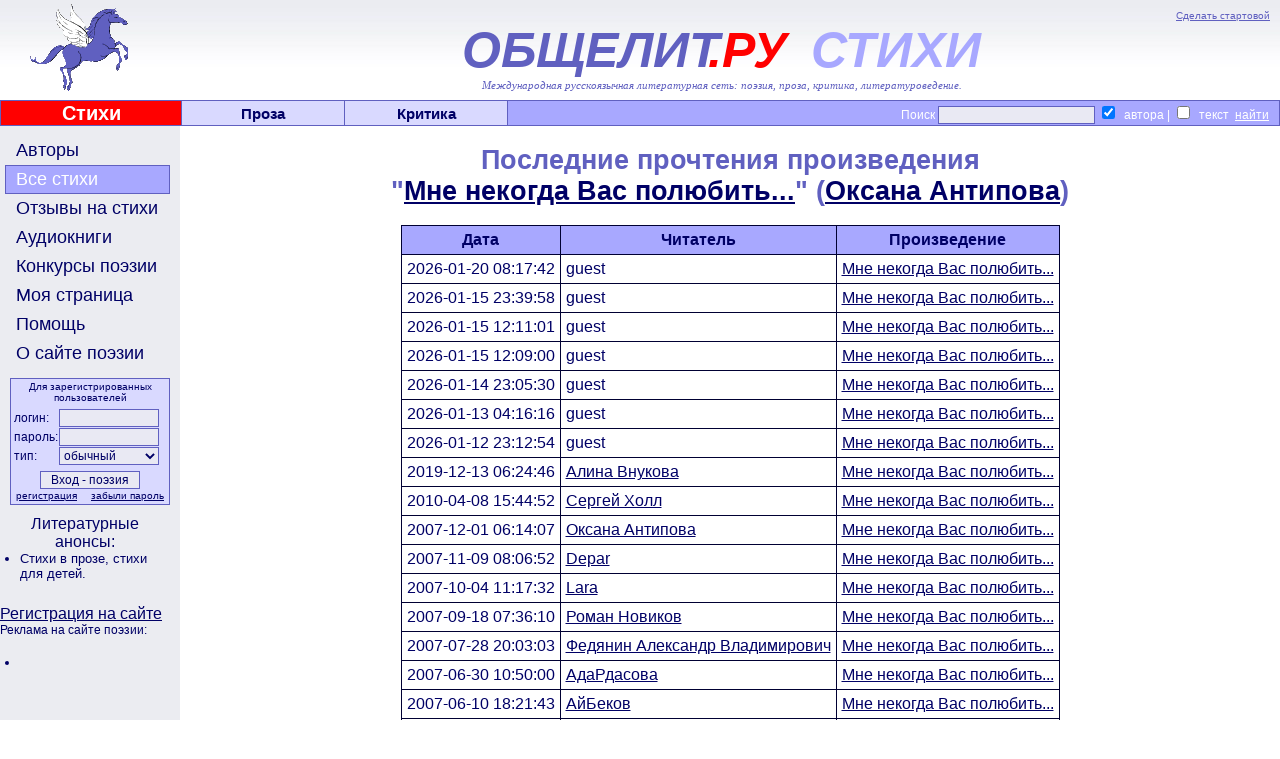

--- FILE ---
content_type: text/html; charset=windows-1251
request_url: http://obshelit.ru/works/8324/views/
body_size: 4807
content:
<HTML>
<HEAD>
        <link rel="stylesheet" href="/styles.css" type="text/css">
        <script language="JavaScript" src="/images.js"></script>
<meta http-equiv="Content-Type" content="text/html; charset=windows-1251">
<META NAME="Keywords" CONTENT="литература, поэзия , стихи, поэтические конкурсы, проза, литературоведение, критика, авторы">
<META NAME="Description" CONTENT="Международная литературная сеть Общелит: obshelit.ru - портал современной поэзии, стихи, поэтические конкурсы, литературные премии.">
<META NAME="Document-state" CONTENT="Dynamic">
<META NAME="author" content="Andres Danilov, Bogolioubov Yuori, Андрей Данилов ,Боголюбов Юрий">
<META NAME="Copyright" content="2005">
<meta http-equiv="Content-Type" content="text/html; charset=windows-1251">
<script src="//ajax.googleapis.com/ajax/libs/jquery/1.10.2/jquery.min.js"></script>  <!-- возможности jquery-->
 <!-- Yandex.RTB -->
<script>window.yaContextCb=window.yaContextCb||[]</script>
<script src="https://yandex.ru/ads/system/context.js" async></script>
<!-- Top.Mail.Ru counter -->
<script type="text/javascript">
var _tmr = window._tmr || (window._tmr = []);
_tmr.push({id: "1137366", type: "pageView", start: (new Date()).getTime()});
(function (d, w, id) {
  if (d.getElementById(id)) return;
  var ts = d.createElement("script"); ts.type = "text/javascript"; ts.async = true; ts.id = id;
  ts.src = "https://top-fwz1.mail.ru/js/code.js";
  var f = function () {var s = d.getElementsByTagName("script")[0]; s.parentNode.insertBefore(ts, s);};
  if (w.opera == "[object Opera]") { d.addEventListener("DOMContentLoaded", f, false); } else { f(); }
})(document, window, "tmr-code");
</script>
<noscript><div><img src="https://top-fwz1.mail.ru/counter?id=1137366;js=na" style="position:absolute;left:-9999px;" alt="Top.Mail.Ru" /></div></noscript>
<!-- /Top.Mail.Ru counter --> 
        <TITLE>Современная поэзия | стихи | поэтические конкурсы </TITLE>
</HEAD>
<BODY bgcolor="#FFFFFF" style="margin:0px;">
<TABLE width=100% cellspacing=0 cellpadding=0 border=0 background="/images/logofon.jpg">
<TR>
        <TD width=168 height=95   _background="/images/flag_2.gif" valign=bottom class="topLTitle"><!--<IMG src="/images/no.gif" width=168 height=1>--><A HREF="http://obshelit.ru/"><IMG src="/images/flag_2.gif"></A></TD>
        <TD width=* style="">
                <IMG src="/images/no.gif" width=607 height=1>
                <DIV class=topStart><A HREF="#" onClick="this.style.behavior='url(#default#homepage)';this.setHomePage('http://www.obshelit.ru'); return false;">Сделать стартовой</A></DIV>
                <DIV class=topTitle><SPAN style="color: #6060c0;">ОБЩЕЛИТ</SPAN><span style="color: #FF0000; position: relative; left: -10px;">.РУ</span><SPAN style="color: #A8A8FF;"> СТИХИ</SPAN></DIV>
    <DIV class=topSubtitle>Международная русскоязычная литературная сеть: поэзия, проза, критика, литературоведение.</DIV>    </TD>
</TR>
</TABLE>
<TABLE width=100% cellspacing=1 cellpadding=0 border=0 bgcolor=#6060c0>
<TR>
        <TD width=180 bgcolor=#FF0000 valign=middle class="topLink" style="color: #FFFFFF; font-size: 20px;"><IMG src="/images/no.gif" width=180 height=1><BR><A HREF="/" style="color: #FFFFFF;">Стихи</A></TD>
        <TD width=162  bgcolor=#D9D9FF valign=middle class="topLink"><IMG src="/images/no.gif" width=160 height=1><A HREF="http://www.obshelit.com/">Проза</A></TD>
        <TD width=162 bgcolor=#D9D9FF valign=middle class="topLink"><IMG src="/images/no.gif" width=160 height=1><A HREF="http://www.obshelit.net/">Критика</A></TD>
        <TD width=* bgcolor=#A8A8FF valign=middle class="topSearch">
                <IMG src="/images/no.gif" width=265 height=1><FORM action="/search/" method="GET">
                        Поиск&nbsp;<INPUT type="text" name="text" style="color: #000000; text-align: left;"> <INPUT type="checkbox" name="t[0]" value="1" CHECKED>&nbsp; автора&nbsp;|&nbsp;<INPUT type="checkbox" name="t[2]" value="1"> &nbsp;текст<INPUT type="submit" value="найти" style="background: #A8A8FF; border: none; text-decoration: underline;">
                </FORM>
        </TD>
</TR>
</TABLE>
<DIV align="center" style="background: #ebecf1;">
<!-- Yandex.RTB R-A-231619-1 -->
<div id="yandex_rtb_R-A-231619-1"></div>
<script>
window.yaContextCb.push(() => {
    Ya.Context.AdvManager.render({
        "blockId": "R-A-231619-1",
        "renderTo": "yandex_rtb_R-A-231619-1"
    })
})
</script></DIV>
<TABLE width=100% cellspacing=0 cellpadding=0 border=0>
<TR>
        <TD width=180 bgcolor=#ebecf1 valign=top style="padding-top: 10px;">
<A class="menuButton" ID="users" onMouseOver="changeStyle('users','menuButtonMouseOver');" onMouseOut="changeStyle('users','menuButton');" HREF="/users/">Авторы</A>
<A class="menuButtonActive" ID="works" HREF="/works/">Все стихи</A>
<A class="menuButton" ID="remarks" onMouseOver="changeStyle('remarks','menuButtonMouseOver');" onMouseOut="changeStyle('remarks','menuButton');" HREF="/remarks/">Отзывы на стихи</A>
<A class="menuButton" ID="audio" onMouseOver="changeStyle('audio','menuButtonMouseOver');" onMouseOut="changeStyle('audio','menuButton');" HREF="http://www.stihophone.ru/">Аудиокниги</A>
<A class="menuButton" ID="contests" onMouseOver="changeStyle('contests','menuButtonMouseOver');" onMouseOut="changeStyle('contests','menuButton');" HREF="/contestsrules/">Конкурсы поэзии</A>
<A class="menuButton" ID="login" onMouseOver="changeStyle('login','menuButtonMouseOver');" onMouseOut="changeStyle('login','menuButton');" HREF="/login/">Моя страница</A>
<A class="menuButton" ID="help" onMouseOver="changeStyle('help','menuButtonMouseOver');" onMouseOut="changeStyle('help','menuButton');" HREF="/help/">Помощь</A>
<A class="menuButton" ID="about" onMouseOver="changeStyle('about','menuButtonMouseOver');" onMouseOut="changeStyle('about','menuButton');" HREF="/about/">О сайте поэзии</A>

                <FORM action="/login/" method="POST" class="loginBox">
                        <DIV class="loginBoxText" style="text-align: center; font-size: 10px; margin-bottom: 5px;">Для зарегистрированных пользователей</DIV>
                        <TABLE cellspacing=1 cellpadding=0 border=0>
                                <TR>
                                        <TD class="loginBoxText">логин:</TD>
                                        <TD><INPUT type="text" name="login" value=""></TD>
                                </TR>
                                <TR>
                                        <TD class="loginBoxText">пароль:</TD>
                                        <TD><INPUT type="password" name="password"></TD>
                                </TR>
                                <TR>
                                        <TD class="loginBoxText">тип:</TD>
                                        <TD><SELECT name="type">
                                                <OPTION value=0 SELECTED=1>обычный</OPTION>
                                                <OPTION value=1>редактирование</OPTION>
                                            </SELECT></TD>
                                </TR>
                        </TABLE>
                        <CENTER><INPUT type="submit" value="Вход - поэзия" style="margin-top: 5px;">
                        <TABLE cellspacing=1 cellpadding=0 border=0 width=150>
                                <TR>
                                        <TD align=left><A class="loginBoxText" HREF="/registration/">регистрация</A></TD>
                                        <TD align=right><A class="loginBoxText" HREF="/help/#regtype">забыли&nbsp;пароль</A></TD>
                                </TR>
                        </TABLE>
                        </CENTER>
                </FORM>
               <DIV style="margin-right: 10px;"> <!--<DIV class=loginBoxText>
 <div align="center"><script src="http://yahalom.ru/u12banner.php?pid=41"></script><br> 
 </div>  -->

<center><div id="DIV_DA_82127"></div></center>
  <center>Литературные анонсы: <br>
  </center>

  <UL style="font-size: 10pt; margin-left: 0px; margin-top: 0px; margin-bottom:0px; padding-left: 1.5em;">
<LI style="font-size: 10pt; margin-botom:0px; margin-top:0px;"><a class=partners href="http://www.obshelit.ru/works/genre12/"> Стихи в прозе, </a> <a class=partners href="http://www.obshelit.ru/works/genre13/">стихи для детей.</a></LI>
 </LI>
 
 <!--<LI style="margin-botom:0px; margin-top:0px;"><a class=partners href="" target="_blank">ффф</a></LI>
<LI style="margin-botom:0px; margin-top:0px;"><a class=partners href="" target="_blank">ффф</a></LI>-->
</UL>
<table align="center" width="94%">
  <tr>
    <td><DIV class=loginBoxText>
 


</DIV></td>
  </tr>
</table>
<!--<div  class=loginBoxText  align="center"><A HREF="http://obshelit.ru/registration/"><a href="http://obshelit.ru/registration/"><img src="http://obshelit.ru/images/banners/banner-100x100-2.gif" border=0 alt="Литературная сеть - поэзия, стихи, критика" /></a></A> --> <br>

<a href="http://obshelit.ru/registration/">Регистрация на сайте</a> <br> 
<DIV class=loginBoxText>
Реклама на сайте поэзии:<br>


</DIV>

<br>
  
  
</div>
<!--<UL  style="font-size: 10pt; margin-left: 0px; margin-top: 0px; margin-bottom:0px; padding-left: 1.5em;">
<LI style="font-size: 10pt; margin-botom:0px; margin-top:0px;">   </LI>
</UL><br>
<center><noindex><br>
<A HREF="http://www.obshelit.ru/go.php?url=http://www.stihophone.ru/" target="_blank"><IMG src="http://www.stihophone.ru/images/baners/banner_E120x60_3a.gif" alt="аудиокниги поэзии" border=0></A> 
 </noindex>

</center> -->
<UL style="font-size: 10pt; margin-left: 0px; margin-top: 0px; margin-bottom:0px; padding-left: 1.5em;">
<LI style="font-size: 10pt; margin-botom:0px; margin-top:0px;">

<script type="text/javascript">
<!--
var _acic={dataProvider:10};(function(){var e=document.createElement("script");e.type="text/javascript";e.async=true;e.src="https://www.acint.net/aci.js";var t=document.getElementsByTagName("script")[0];t.parentNode.insertBefore(e,t)})()
//-->
</script></UL>
 

</DIV>

        
</DIV>

        </TD>
        <TD width=* rowspan=2 bgcolor=#FFFFFF valign=top><DIV><IMG src="/images/no.gif" width=595 height=1></DIV>
             <DIV style="margin: 10px;"><DIV class=text><H1>Последние прочтения произведения <BR>
             "<A HREF="/works/8324/" style="font-weight: 600;">Мне некогда Вас полюбить...</A>"
             (<A HREF="/users/Travesti2002/" style="font-weight: 600;">Оксана Антипова</A>)</H1><TABLE align=center border=0 cellspacing=1 cellpadding=5 class="table-main">
                <TR _class=text>
                       <TD class="table-header">Дата</TD>
                       <TD class="table-header">Читатель</TD>
                       <TD class="table-header">Произведение</TD>
                </TR>
          
                <TR _class=text>
                       <TD class="table-cell">2026-01-20 08:17:42</TD>
                       <TD class="table-cell">guest</TD>
                       <TD class="table-cell">
                            
                            <A HREF="/works/8324/">Мне некогда Вас полюбить...</A>
                       </TD>
                </TR>
                <TR _class=text>
                       <TD class="table-cell">2026-01-15 23:39:58</TD>
                       <TD class="table-cell">guest</TD>
                       <TD class="table-cell">
                            
                            <A HREF="/works/8324/">Мне некогда Вас полюбить...</A>
                       </TD>
                </TR>
                <TR _class=text>
                       <TD class="table-cell">2026-01-15 12:11:01</TD>
                       <TD class="table-cell">guest</TD>
                       <TD class="table-cell">
                            
                            <A HREF="/works/8324/">Мне некогда Вас полюбить...</A>
                       </TD>
                </TR>
                <TR _class=text>
                       <TD class="table-cell">2026-01-15 12:09:00</TD>
                       <TD class="table-cell">guest</TD>
                       <TD class="table-cell">
                            
                            <A HREF="/works/8324/">Мне некогда Вас полюбить...</A>
                       </TD>
                </TR>
                <TR _class=text>
                       <TD class="table-cell">2026-01-14 23:05:30</TD>
                       <TD class="table-cell">guest</TD>
                       <TD class="table-cell">
                            
                            <A HREF="/works/8324/">Мне некогда Вас полюбить...</A>
                       </TD>
                </TR>
                <TR _class=text>
                       <TD class="table-cell">2026-01-13 04:16:16</TD>
                       <TD class="table-cell">guest</TD>
                       <TD class="table-cell">
                            
                            <A HREF="/works/8324/">Мне некогда Вас полюбить...</A>
                       </TD>
                </TR>
                <TR _class=text>
                       <TD class="table-cell">2026-01-12 23:12:54</TD>
                       <TD class="table-cell">guest</TD>
                       <TD class="table-cell">
                            
                            <A HREF="/works/8324/">Мне некогда Вас полюбить...</A>
                       </TD>
                </TR>
                <TR _class=text>
                       <TD class="table-cell">2019-12-13 06:24:46</TD>
                       <TD class="table-cell"><A HREF="/users/Vnuhka/">Алина Внукова</A></TD>
                       <TD class="table-cell">
                            
                            <A HREF="/works/8324/">Мне некогда Вас полюбить...</A>
                       </TD>
                </TR>
                <TR _class=text>
                       <TD class="table-cell">2010-04-08 15:44:52</TD>
                       <TD class="table-cell"><A HREF="/users/goldfinger/">Сергей Холл</A></TD>
                       <TD class="table-cell">
                            
                            <A HREF="/works/8324/">Мне некогда Вас полюбить...</A>
                       </TD>
                </TR>
                <TR _class=text>
                       <TD class="table-cell">2007-12-01 06:14:07</TD>
                       <TD class="table-cell"><A HREF="/users/Travesti2002/">Оксана Антипова</A></TD>
                       <TD class="table-cell">
                            
                            <A HREF="/works/8324/">Мне некогда Вас полюбить...</A>
                       </TD>
                </TR>
                <TR _class=text>
                       <TD class="table-cell">2007-11-09 08:06:52</TD>
                       <TD class="table-cell"><A HREF="/users/Depar/">Depar</A></TD>
                       <TD class="table-cell">
                            
                            <A HREF="/works/8324/">Мне некогда Вас полюбить...</A>
                       </TD>
                </TR>
                <TR _class=text>
                       <TD class="table-cell">2007-10-04 11:17:32</TD>
                       <TD class="table-cell"><A HREF="/users/lara/">Lara</A></TD>
                       <TD class="table-cell">
                            
                            <A HREF="/works/8324/">Мне некогда Вас полюбить...</A>
                       </TD>
                </TR>
                <TR _class=text>
                       <TD class="table-cell">2007-09-18 07:36:10</TD>
                       <TD class="table-cell"><A HREF="/users/romeo/">Роман Новиков</A></TD>
                       <TD class="table-cell">
                            
                            <A HREF="/works/8324/">Мне некогда Вас полюбить...</A>
                       </TD>
                </TR>
                <TR _class=text>
                       <TD class="table-cell">2007-07-28 20:03:03</TD>
                       <TD class="table-cell"><A HREF="/users/kneze/">Федянин Александр Владимирович</A></TD>
                       <TD class="table-cell">
                            
                            <A HREF="/works/8324/">Мне некогда Вас полюбить...</A>
                       </TD>
                </TR>
                <TR _class=text>
                       <TD class="table-cell">2007-06-30 10:50:00</TD>
                       <TD class="table-cell"><A HREF="/users/Palagina/">АдаРдасова</A></TD>
                       <TD class="table-cell">
                            
                            <A HREF="/works/8324/">Мне некогда Вас полюбить...</A>
                       </TD>
                </TR>
                <TR _class=text>
                       <TD class="table-cell">2007-06-10 18:21:43</TD>
                       <TD class="table-cell"><A HREF="/users/abv/">АйБеков</A></TD>
                       <TD class="table-cell">
                            
                            <A HREF="/works/8324/">Мне некогда Вас полюбить...</A>
                       </TD>
                </TR>
                <TR _class=text>
                       <TD class="table-cell">2007-06-03 20:51:58</TD>
                       <TD class="table-cell"><A HREF="/users/aska/">Изгнанник</A></TD>
                       <TD class="table-cell">
                            
                            <A HREF="/works/8324/">Мне некогда Вас полюбить...</A>
                       </TD>
                </TR>
                <TR _class=text>
                       <TD class="table-cell">2007-05-30 21:38:11</TD>
                       <TD class="table-cell"><A HREF="/users/roserror/">Dr Otto</A></TD>
                       <TD class="table-cell">
                            
                            <A HREF="/works/8324/">Мне некогда Вас полюбить...</A>
                       </TD>
                </TR>
                <TR _class=text>
                       <TD class="table-cell">2007-05-30 14:28:20</TD>
                       <TD class="table-cell"><A HREF="/users/klassik/">Константин Потехин</A></TD>
                       <TD class="table-cell">
                            
                            <A HREF="/works/8324/">Мне некогда Вас полюбить...</A>
                       </TD>
                </TR>
                <TR _class=text>
                       <TD class="table-cell">2007-05-30 13:48:47</TD>
                       <TD class="table-cell"><A HREF="/users/koroleva/">Tulii</A></TD>
                       <TD class="table-cell">
                            
                            <A HREF="/works/8324/">Мне некогда Вас полюбить...</A>
                       </TD>
                </TR>
                <TR _class=text>
                       <TD class="table-cell">2007-05-30 11:25:51</TD>
                       <TD class="table-cell"><A HREF="/users/Vnuhka/">Алина Внукова</A></TD>
                       <TD class="table-cell">
                            
                            <A HREF="/works/8324/">Мне некогда Вас полюбить...</A>
                       </TD>
                </TR>
                <TR _class=text>
                       <TD class="table-cell">2007-05-30 06:56:49</TD>
                       <TD class="table-cell"><A HREF="/users/11111/">Есения  Невская</A></TD>
                       <TD class="table-cell">
                            
                            <A HREF="/works/8324/">Мне некогда Вас полюбить...</A>
                       </TD>
                </TR>
                <TR _class=text>
                       <TD class="table-cell">2007-05-28 23:36:45</TD>
                       <TD class="table-cell"><A HREF="/users/ALVOR/">Юнг</A></TD>
                       <TD class="table-cell">
                            
                            <A HREF="/works/8324/">Мне некогда Вас полюбить...</A>
                       </TD>
                </TR>
                <TR _class=text>
                       <TD class="table-cell">2007-05-28 19:15:49</TD>
                       <TD class="table-cell"><A HREF="/users/semtoma/">Тамара Семенова</A></TD>
                       <TD class="table-cell">
                            
                            <A HREF="/works/8324/">Мне некогда Вас полюбить...</A>
                       </TD>
                </TR>
                <TR _class=text>
                       <TD class="table-cell">2007-05-28 19:09:58</TD>
                       <TD class="table-cell"><A HREF="/users/Koroleva2/">Королева</A></TD>
                       <TD class="table-cell">
                            
                            <A HREF="/works/8324/">Мне некогда Вас полюбить...</A>
                       </TD>
                </TR>
                <TR _class=text>
                       <TD class="table-cell">2007-05-28 17:26:35</TD>
                       <TD class="table-cell"><A HREF="/users/zlata2/">zlata</A></TD>
                       <TD class="table-cell">
                            
                            <A HREF="/works/8324/">Мне некогда Вас полюбить...</A>
                       </TD>
                </TR>
                <TR _class=text>
                       <TD class="table-cell">2007-05-28 15:56:43</TD>
                       <TD class="table-cell"><A HREF="/users/sw_lana/">Анферова Светлана</A></TD>
                       <TD class="table-cell">
                            
                            <A HREF="/works/8324/">Мне некогда Вас полюбить...</A>
                       </TD>
                </TR>
                <TR _class=text>
                       <TD class="table-cell">2007-05-28 15:55:16</TD>
                       <TD class="table-cell"><A HREF="/users/myrzik/">Галина Шапкина</A></TD>
                       <TD class="table-cell">
                            
                            <A HREF="/works/8324/">Мне некогда Вас полюбить...</A>
                       </TD>
                </TR>
                <TR _class=text>
                       <TD class="table-cell">2007-05-28 15:04:32</TD>
                       <TD class="table-cell"><A HREF="/users/lebed101/">Виктор Лебедев</A></TD>
                       <TD class="table-cell">
                            
                            <A HREF="/works/8324/">Мне некогда Вас полюбить...</A>
                       </TD>
                </TR>
                <TR _class=text>
                       <TD class="table-cell">2007-05-28 13:26:01</TD>
                       <TD class="table-cell"><A HREF="/users/Antik/">Антонов М</A></TD>
                       <TD class="table-cell">
                            
                            <A HREF="/works/8324/">Мне некогда Вас полюбить...</A>
                       </TD>
                </TR>
                <TR _class=text>
                       <TD class="table-cell">2007-05-28 13:00:14</TD>
                       <TD class="table-cell"><A HREF="/users/bilkovsky/">Майк Бильковский</A></TD>
                       <TD class="table-cell">
                            
                            <A HREF="/works/8324/">Мне некогда Вас полюбить...</A>
                       </TD>
                </TR>
                <TR _class=text>
                       <TD class="table-cell">2007-05-28 12:49:50</TD>
                       <TD class="table-cell"><A HREF="/users/a1---a2/">Fairboy</A></TD>
                       <TD class="table-cell">
                            
                            <A HREF="/works/8324/">Мне некогда Вас полюбить...</A>
                       </TD>
                </TR>
                <TR _class=text>
                       <TD class="table-cell">2007-05-28 10:22:57</TD>
                       <TD class="table-cell"><A HREF="/users/ivango/">Александр Валентинов</A></TD>
                       <TD class="table-cell">
                            
                            <A HREF="/works/8324/">Мне некогда Вас полюбить...</A>
                       </TD>
                </TR></TABLE></DIV>               </DIV>
	</TD>
</TR>
<TR>
	<TD width=180 bgcolor=#ebecf1 valign=bottom>&nbsp;</TD>
</TR>
<TR>
	<TD colspan=2 width=* bgcolor=#A8A8FF valign=bottom align=center style="border-top: solid 1px #000000;"><style type="text/css">
<!--
.style3 {
	color: #F5ECFF;
	display: inline;
}
-->
</style>
<table width="98%" border="0" cellspacing="0" cellpadding="0">
  <tr>
    <td align="center" width="81%"><IMG src="/images/no.gif" width=50 height=40> 
<font color="#FFFFFF" size="5">Современная литература - стихи</font> </td>
    <td width="19%">
<noindex> 
<!-- Top.Mail.Ru logo -->
<a href="https://top-fwz1.mail.ru/jump?from=1137366">
<img src="https://top-fwz1.mail.ru/counter?id=1137366;t=616;l=1" height="40" width="88" alt="Top.Mail.Ru" style="border:0;" /></a>
<!-- /Top.Mail.Ru logo -->

</noindex>       
    </td>
  </tr>
    <tr>
    <td  align="center" colspan="2"> 
  </tr>
</table><table width="90%" border="0">
  <tr>
    <td class="text"> 
      <div align="center">
              
      </div></td>
  </tr>
</table>
  </TD>
</TR>
</TABLE>
 
 
</BODY>
</HTML>
